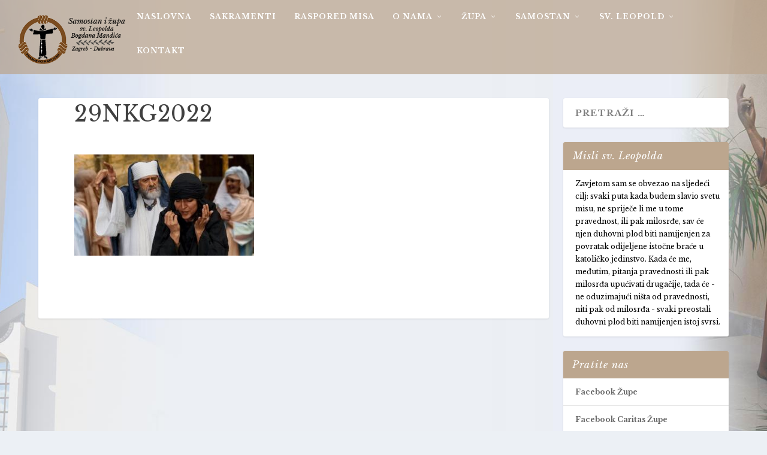

--- FILE ---
content_type: text/html; charset=UTF-8
request_url: https://www.kapucinileopoldzagreb.com/29-nedjelja-kroz-godinu-c-2/29nkg2022/
body_size: 13384
content:
<!DOCTYPE html>
<!--[if IE 6]>
<html id="ie6" dir="ltr" lang="hr" prefix="og: https://ogp.me/ns#">
<![endif]-->
<!--[if IE 7]>
<html id="ie7" dir="ltr" lang="hr" prefix="og: https://ogp.me/ns#">
<![endif]-->
<!--[if IE 8]>
<html id="ie8" dir="ltr" lang="hr" prefix="og: https://ogp.me/ns#">
<![endif]-->
<!--[if !(IE 6) | !(IE 7) | !(IE 8)  ]><!-->
<html dir="ltr" lang="hr" prefix="og: https://ogp.me/ns#">
<!--<![endif]-->
<head>
	<meta charset="UTF-8" />
			
	<meta http-equiv="X-UA-Compatible" content="IE=edge">
	<link rel="pingback" href="https://www.kapucinileopoldzagreb.com/xmlrpc.php" />

		<!--[if lt IE 9]>
	<script src="https://www.kapucinileopoldzagreb.com/wp-content/themes/Extra/scripts/ext/html5.js" type="text/javascript"></script>
	<![endif]-->

	<script type="text/javascript">
		document.documentElement.className = 'js';
	</script>

	<title>29NKG2022 | Samostan i župa sv. Leopolda Bogdana Mandića</title>

		<!-- All in One SEO 4.9.3 - aioseo.com -->
	<meta name="robots" content="max-snippet:-1, max-image-preview:large, max-video-preview:-1" />
	<meta name="author" content="webmaster"/>
	<link rel="canonical" href="https://www.kapucinileopoldzagreb.com/29-nedjelja-kroz-godinu-c-2/29nkg2022/" />
	<meta name="generator" content="All in One SEO (AIOSEO) 4.9.3" />
		<meta property="og:locale" content="hr_HR" />
		<meta property="og:site_name" content="Samostan i župa sv. Leopolda Bogdana Mandića" />
		<meta property="og:type" content="article" />
		<meta property="og:title" content="29NKG2022 | Samostan i župa sv. Leopolda Bogdana Mandića" />
		<meta property="og:url" content="https://www.kapucinileopoldzagreb.com/29-nedjelja-kroz-godinu-c-2/29nkg2022/" />
		<meta property="fb:admins" content="347022345443066" />
		<meta property="og:image" content="https://www.kapucinileopoldzagreb.com/wp-content/uploads/2018/10/SEO.jpg" />
		<meta property="og:image:secure_url" content="https://www.kapucinileopoldzagreb.com/wp-content/uploads/2018/10/SEO.jpg" />
		<meta property="og:image:width" content="1200" />
		<meta property="og:image:height" content="630" />
		<meta property="article:published_time" content="2022-10-15T15:16:21+00:00" />
		<meta property="article:modified_time" content="2022-10-15T15:16:45+00:00" />
		<meta property="article:publisher" content="https://www.facebook.com/LeopoldMandicDubrava" />
		<meta name="twitter:card" content="summary" />
		<meta name="twitter:title" content="29NKG2022 | Samostan i župa sv. Leopolda Bogdana Mandića" />
		<meta name="twitter:image" content="https://www.kapucinileopoldzagreb.com/wp-content/uploads/2018/10/SEO.jpg" />
		<script type="application/ld+json" class="aioseo-schema">
			{"@context":"https:\/\/schema.org","@graph":[{"@type":"BreadcrumbList","@id":"https:\/\/www.kapucinileopoldzagreb.com\/29-nedjelja-kroz-godinu-c-2\/29nkg2022\/#breadcrumblist","itemListElement":[{"@type":"ListItem","@id":"https:\/\/www.kapucinileopoldzagreb.com#listItem","position":1,"name":"Home","item":"https:\/\/www.kapucinileopoldzagreb.com","nextItem":{"@type":"ListItem","@id":"https:\/\/www.kapucinileopoldzagreb.com\/29-nedjelja-kroz-godinu-c-2\/29nkg2022\/#listItem","name":"29NKG2022"}},{"@type":"ListItem","@id":"https:\/\/www.kapucinileopoldzagreb.com\/29-nedjelja-kroz-godinu-c-2\/29nkg2022\/#listItem","position":2,"name":"29NKG2022","previousItem":{"@type":"ListItem","@id":"https:\/\/www.kapucinileopoldzagreb.com#listItem","name":"Home"}}]},{"@type":"ItemPage","@id":"https:\/\/www.kapucinileopoldzagreb.com\/29-nedjelja-kroz-godinu-c-2\/29nkg2022\/#itempage","url":"https:\/\/www.kapucinileopoldzagreb.com\/29-nedjelja-kroz-godinu-c-2\/29nkg2022\/","name":"29NKG2022 | Samostan i \u017eupa sv. Leopolda Bogdana Mandi\u0107a","inLanguage":"hr","isPartOf":{"@id":"https:\/\/www.kapucinileopoldzagreb.com\/#website"},"breadcrumb":{"@id":"https:\/\/www.kapucinileopoldzagreb.com\/29-nedjelja-kroz-godinu-c-2\/29nkg2022\/#breadcrumblist"},"author":{"@id":"https:\/\/www.kapucinileopoldzagreb.com\/author\/webmaster\/#author"},"creator":{"@id":"https:\/\/www.kapucinileopoldzagreb.com\/author\/webmaster\/#author"},"datePublished":"2022-10-15T17:16:21+02:00","dateModified":"2022-10-15T17:16:45+02:00"},{"@type":"Organization","@id":"https:\/\/www.kapucinileopoldzagreb.com\/#organization","name":"\u017dupa sv. Leopolda Mandi\u0107a Zagreb-Dubrava","description":"Kapucini Leopold Zagreb Dubrava","url":"https:\/\/www.kapucinileopoldzagreb.com\/","telephone":"+38512958200","logo":{"@type":"ImageObject","url":"https:\/\/www.kapucinileopoldzagreb.com\/wp-content\/uploads\/2021\/01\/logo-crkva-kapucini2.png","@id":"https:\/\/www.kapucinileopoldzagreb.com\/29-nedjelja-kroz-godinu-c-2\/29nkg2022\/#organizationLogo","width":258,"height":117},"image":{"@id":"https:\/\/www.kapucinileopoldzagreb.com\/29-nedjelja-kroz-godinu-c-2\/29nkg2022\/#organizationLogo"}},{"@type":"Person","@id":"https:\/\/www.kapucinileopoldzagreb.com\/author\/webmaster\/#author","url":"https:\/\/www.kapucinileopoldzagreb.com\/author\/webmaster\/","name":"webmaster","image":{"@type":"ImageObject","@id":"https:\/\/www.kapucinileopoldzagreb.com\/29-nedjelja-kroz-godinu-c-2\/29nkg2022\/#authorImage","url":"https:\/\/secure.gravatar.com\/avatar\/65c72d95fc8a7501d70a84b354398b9c80e8e65260b5e22265ae5a6f72ea033d?s=96&d=mm&r=g","width":96,"height":96,"caption":"webmaster"}},{"@type":"WebSite","@id":"https:\/\/www.kapucinileopoldzagreb.com\/#website","url":"https:\/\/www.kapucinileopoldzagreb.com\/","name":"Samostan i \u017eupa sv. Leopolda Bogdana Mandi\u0107a","alternateName":"Crkva sv. Leopolda u Gornjoj Dubravi u Zagrebu","description":"Kapucini Leopold Zagreb Dubrava","inLanguage":"hr","publisher":{"@id":"https:\/\/www.kapucinileopoldzagreb.com\/#organization"}}]}
		</script>
		<!-- All in One SEO -->

<script id="cookieyes" type="text/javascript" src="https://cdn-cookieyes.com/client_data/50784201a82109195ab87ef5/script.js"></script><script type="text/javascript">
			let jqueryParams=[],jQuery=function(r){return jqueryParams=[...jqueryParams,r],jQuery},$=function(r){return jqueryParams=[...jqueryParams,r],$};window.jQuery=jQuery,window.$=jQuery;let customHeadScripts=!1;jQuery.fn=jQuery.prototype={},$.fn=jQuery.prototype={},jQuery.noConflict=function(r){if(window.jQuery)return jQuery=window.jQuery,$=window.jQuery,customHeadScripts=!0,jQuery.noConflict},jQuery.ready=function(r){jqueryParams=[...jqueryParams,r]},$.ready=function(r){jqueryParams=[...jqueryParams,r]},jQuery.load=function(r){jqueryParams=[...jqueryParams,r]},$.load=function(r){jqueryParams=[...jqueryParams,r]},jQuery.fn.ready=function(r){jqueryParams=[...jqueryParams,r]},$.fn.ready=function(r){jqueryParams=[...jqueryParams,r]};</script><link rel='dns-prefetch' href='//fonts.googleapis.com' />
<link rel="alternate" type="application/rss+xml" title="Samostan i župa sv. Leopolda Bogdana Mandića &raquo; Kanal" href="https://www.kapucinileopoldzagreb.com/feed/" />
<link rel="alternate" type="application/rss+xml" title="Samostan i župa sv. Leopolda Bogdana Mandića &raquo; Kanal komentara" href="https://www.kapucinileopoldzagreb.com/comments/feed/" />
<link rel="alternate" title="oEmbed (JSON)" type="application/json+oembed" href="https://www.kapucinileopoldzagreb.com/wp-json/oembed/1.0/embed?url=https%3A%2F%2Fwww.kapucinileopoldzagreb.com%2F29-nedjelja-kroz-godinu-c-2%2F29nkg2022%2F" />
<link rel="alternate" title="oEmbed (XML)" type="text/xml+oembed" href="https://www.kapucinileopoldzagreb.com/wp-json/oembed/1.0/embed?url=https%3A%2F%2Fwww.kapucinileopoldzagreb.com%2F29-nedjelja-kroz-godinu-c-2%2F29nkg2022%2F&#038;format=xml" />
<meta content="Extra Demo v.1.2.0" name="generator"/><style id='wp-block-library-inline-css' type='text/css'>
:root{--wp-block-synced-color:#7a00df;--wp-block-synced-color--rgb:122,0,223;--wp-bound-block-color:var(--wp-block-synced-color);--wp-editor-canvas-background:#ddd;--wp-admin-theme-color:#007cba;--wp-admin-theme-color--rgb:0,124,186;--wp-admin-theme-color-darker-10:#006ba1;--wp-admin-theme-color-darker-10--rgb:0,107,160.5;--wp-admin-theme-color-darker-20:#005a87;--wp-admin-theme-color-darker-20--rgb:0,90,135;--wp-admin-border-width-focus:2px}@media (min-resolution:192dpi){:root{--wp-admin-border-width-focus:1.5px}}.wp-element-button{cursor:pointer}:root .has-very-light-gray-background-color{background-color:#eee}:root .has-very-dark-gray-background-color{background-color:#313131}:root .has-very-light-gray-color{color:#eee}:root .has-very-dark-gray-color{color:#313131}:root .has-vivid-green-cyan-to-vivid-cyan-blue-gradient-background{background:linear-gradient(135deg,#00d084,#0693e3)}:root .has-purple-crush-gradient-background{background:linear-gradient(135deg,#34e2e4,#4721fb 50%,#ab1dfe)}:root .has-hazy-dawn-gradient-background{background:linear-gradient(135deg,#faaca8,#dad0ec)}:root .has-subdued-olive-gradient-background{background:linear-gradient(135deg,#fafae1,#67a671)}:root .has-atomic-cream-gradient-background{background:linear-gradient(135deg,#fdd79a,#004a59)}:root .has-nightshade-gradient-background{background:linear-gradient(135deg,#330968,#31cdcf)}:root .has-midnight-gradient-background{background:linear-gradient(135deg,#020381,#2874fc)}:root{--wp--preset--font-size--normal:16px;--wp--preset--font-size--huge:42px}.has-regular-font-size{font-size:1em}.has-larger-font-size{font-size:2.625em}.has-normal-font-size{font-size:var(--wp--preset--font-size--normal)}.has-huge-font-size{font-size:var(--wp--preset--font-size--huge)}.has-text-align-center{text-align:center}.has-text-align-left{text-align:left}.has-text-align-right{text-align:right}.has-fit-text{white-space:nowrap!important}#end-resizable-editor-section{display:none}.aligncenter{clear:both}.items-justified-left{justify-content:flex-start}.items-justified-center{justify-content:center}.items-justified-right{justify-content:flex-end}.items-justified-space-between{justify-content:space-between}.screen-reader-text{border:0;clip-path:inset(50%);height:1px;margin:-1px;overflow:hidden;padding:0;position:absolute;width:1px;word-wrap:normal!important}.screen-reader-text:focus{background-color:#ddd;clip-path:none;color:#444;display:block;font-size:1em;height:auto;left:5px;line-height:normal;padding:15px 23px 14px;text-decoration:none;top:5px;width:auto;z-index:100000}html :where(.has-border-color){border-style:solid}html :where([style*=border-top-color]){border-top-style:solid}html :where([style*=border-right-color]){border-right-style:solid}html :where([style*=border-bottom-color]){border-bottom-style:solid}html :where([style*=border-left-color]){border-left-style:solid}html :where([style*=border-width]){border-style:solid}html :where([style*=border-top-width]){border-top-style:solid}html :where([style*=border-right-width]){border-right-style:solid}html :where([style*=border-bottom-width]){border-bottom-style:solid}html :where([style*=border-left-width]){border-left-style:solid}html :where(img[class*=wp-image-]){height:auto;max-width:100%}:where(figure){margin:0 0 1em}html :where(.is-position-sticky){--wp-admin--admin-bar--position-offset:var(--wp-admin--admin-bar--height,0px)}@media screen and (max-width:600px){html :where(.is-position-sticky){--wp-admin--admin-bar--position-offset:0px}}

/*# sourceURL=wp-block-library-inline-css */
</style><style id='wp-block-search-inline-css' type='text/css'>
.wp-block-search__button{margin-left:10px;word-break:normal}.wp-block-search__button.has-icon{line-height:0}.wp-block-search__button svg{height:1.25em;min-height:24px;min-width:24px;width:1.25em;fill:currentColor;vertical-align:text-bottom}:where(.wp-block-search__button){border:1px solid #ccc;padding:6px 10px}.wp-block-search__inside-wrapper{display:flex;flex:auto;flex-wrap:nowrap;max-width:100%}.wp-block-search__label{width:100%}.wp-block-search.wp-block-search__button-only .wp-block-search__button{box-sizing:border-box;display:flex;flex-shrink:0;justify-content:center;margin-left:0;max-width:100%}.wp-block-search.wp-block-search__button-only .wp-block-search__inside-wrapper{min-width:0!important;transition-property:width}.wp-block-search.wp-block-search__button-only .wp-block-search__input{flex-basis:100%;transition-duration:.3s}.wp-block-search.wp-block-search__button-only.wp-block-search__searchfield-hidden,.wp-block-search.wp-block-search__button-only.wp-block-search__searchfield-hidden .wp-block-search__inside-wrapper{overflow:hidden}.wp-block-search.wp-block-search__button-only.wp-block-search__searchfield-hidden .wp-block-search__input{border-left-width:0!important;border-right-width:0!important;flex-basis:0;flex-grow:0;margin:0;min-width:0!important;padding-left:0!important;padding-right:0!important;width:0!important}:where(.wp-block-search__input){appearance:none;border:1px solid #949494;flex-grow:1;font-family:inherit;font-size:inherit;font-style:inherit;font-weight:inherit;letter-spacing:inherit;line-height:inherit;margin-left:0;margin-right:0;min-width:3rem;padding:8px;text-decoration:unset!important;text-transform:inherit}:where(.wp-block-search__button-inside .wp-block-search__inside-wrapper){background-color:#fff;border:1px solid #949494;box-sizing:border-box;padding:4px}:where(.wp-block-search__button-inside .wp-block-search__inside-wrapper) .wp-block-search__input{border:none;border-radius:0;padding:0 4px}:where(.wp-block-search__button-inside .wp-block-search__inside-wrapper) .wp-block-search__input:focus{outline:none}:where(.wp-block-search__button-inside .wp-block-search__inside-wrapper) :where(.wp-block-search__button){padding:4px 8px}.wp-block-search.aligncenter .wp-block-search__inside-wrapper{margin:auto}.wp-block[data-align=right] .wp-block-search.wp-block-search__button-only .wp-block-search__inside-wrapper{float:right}
/*# sourceURL=https://www.kapucinileopoldzagreb.com/wp-includes/blocks/search/style.min.css */
</style>
<style id='wp-block-search-theme-inline-css' type='text/css'>
.wp-block-search .wp-block-search__label{font-weight:700}.wp-block-search__button{border:1px solid #ccc;padding:.375em .625em}
/*# sourceURL=https://www.kapucinileopoldzagreb.com/wp-includes/blocks/search/theme.min.css */
</style>
<style id='wp-block-group-inline-css' type='text/css'>
.wp-block-group{box-sizing:border-box}:where(.wp-block-group.wp-block-group-is-layout-constrained){position:relative}
/*# sourceURL=https://www.kapucinileopoldzagreb.com/wp-includes/blocks/group/style.min.css */
</style>
<style id='wp-block-group-theme-inline-css' type='text/css'>
:where(.wp-block-group.has-background){padding:1.25em 2.375em}
/*# sourceURL=https://www.kapucinileopoldzagreb.com/wp-includes/blocks/group/theme.min.css */
</style>
<style id='global-styles-inline-css' type='text/css'>
:root{--wp--preset--aspect-ratio--square: 1;--wp--preset--aspect-ratio--4-3: 4/3;--wp--preset--aspect-ratio--3-4: 3/4;--wp--preset--aspect-ratio--3-2: 3/2;--wp--preset--aspect-ratio--2-3: 2/3;--wp--preset--aspect-ratio--16-9: 16/9;--wp--preset--aspect-ratio--9-16: 9/16;--wp--preset--color--black: #000000;--wp--preset--color--cyan-bluish-gray: #abb8c3;--wp--preset--color--white: #ffffff;--wp--preset--color--pale-pink: #f78da7;--wp--preset--color--vivid-red: #cf2e2e;--wp--preset--color--luminous-vivid-orange: #ff6900;--wp--preset--color--luminous-vivid-amber: #fcb900;--wp--preset--color--light-green-cyan: #7bdcb5;--wp--preset--color--vivid-green-cyan: #00d084;--wp--preset--color--pale-cyan-blue: #8ed1fc;--wp--preset--color--vivid-cyan-blue: #0693e3;--wp--preset--color--vivid-purple: #9b51e0;--wp--preset--gradient--vivid-cyan-blue-to-vivid-purple: linear-gradient(135deg,rgb(6,147,227) 0%,rgb(155,81,224) 100%);--wp--preset--gradient--light-green-cyan-to-vivid-green-cyan: linear-gradient(135deg,rgb(122,220,180) 0%,rgb(0,208,130) 100%);--wp--preset--gradient--luminous-vivid-amber-to-luminous-vivid-orange: linear-gradient(135deg,rgb(252,185,0) 0%,rgb(255,105,0) 100%);--wp--preset--gradient--luminous-vivid-orange-to-vivid-red: linear-gradient(135deg,rgb(255,105,0) 0%,rgb(207,46,46) 100%);--wp--preset--gradient--very-light-gray-to-cyan-bluish-gray: linear-gradient(135deg,rgb(238,238,238) 0%,rgb(169,184,195) 100%);--wp--preset--gradient--cool-to-warm-spectrum: linear-gradient(135deg,rgb(74,234,220) 0%,rgb(151,120,209) 20%,rgb(207,42,186) 40%,rgb(238,44,130) 60%,rgb(251,105,98) 80%,rgb(254,248,76) 100%);--wp--preset--gradient--blush-light-purple: linear-gradient(135deg,rgb(255,206,236) 0%,rgb(152,150,240) 100%);--wp--preset--gradient--blush-bordeaux: linear-gradient(135deg,rgb(254,205,165) 0%,rgb(254,45,45) 50%,rgb(107,0,62) 100%);--wp--preset--gradient--luminous-dusk: linear-gradient(135deg,rgb(255,203,112) 0%,rgb(199,81,192) 50%,rgb(65,88,208) 100%);--wp--preset--gradient--pale-ocean: linear-gradient(135deg,rgb(255,245,203) 0%,rgb(182,227,212) 50%,rgb(51,167,181) 100%);--wp--preset--gradient--electric-grass: linear-gradient(135deg,rgb(202,248,128) 0%,rgb(113,206,126) 100%);--wp--preset--gradient--midnight: linear-gradient(135deg,rgb(2,3,129) 0%,rgb(40,116,252) 100%);--wp--preset--font-size--small: 13px;--wp--preset--font-size--medium: 20px;--wp--preset--font-size--large: 36px;--wp--preset--font-size--x-large: 42px;--wp--preset--spacing--20: 0.44rem;--wp--preset--spacing--30: 0.67rem;--wp--preset--spacing--40: 1rem;--wp--preset--spacing--50: 1.5rem;--wp--preset--spacing--60: 2.25rem;--wp--preset--spacing--70: 3.38rem;--wp--preset--spacing--80: 5.06rem;--wp--preset--shadow--natural: 6px 6px 9px rgba(0, 0, 0, 0.2);--wp--preset--shadow--deep: 12px 12px 50px rgba(0, 0, 0, 0.4);--wp--preset--shadow--sharp: 6px 6px 0px rgba(0, 0, 0, 0.2);--wp--preset--shadow--outlined: 6px 6px 0px -3px rgb(255, 255, 255), 6px 6px rgb(0, 0, 0);--wp--preset--shadow--crisp: 6px 6px 0px rgb(0, 0, 0);}:root { --wp--style--global--content-size: 856px;--wp--style--global--wide-size: 1280px; }:where(body) { margin: 0; }.wp-site-blocks > .alignleft { float: left; margin-right: 2em; }.wp-site-blocks > .alignright { float: right; margin-left: 2em; }.wp-site-blocks > .aligncenter { justify-content: center; margin-left: auto; margin-right: auto; }:where(.is-layout-flex){gap: 0.5em;}:where(.is-layout-grid){gap: 0.5em;}.is-layout-flow > .alignleft{float: left;margin-inline-start: 0;margin-inline-end: 2em;}.is-layout-flow > .alignright{float: right;margin-inline-start: 2em;margin-inline-end: 0;}.is-layout-flow > .aligncenter{margin-left: auto !important;margin-right: auto !important;}.is-layout-constrained > .alignleft{float: left;margin-inline-start: 0;margin-inline-end: 2em;}.is-layout-constrained > .alignright{float: right;margin-inline-start: 2em;margin-inline-end: 0;}.is-layout-constrained > .aligncenter{margin-left: auto !important;margin-right: auto !important;}.is-layout-constrained > :where(:not(.alignleft):not(.alignright):not(.alignfull)){max-width: var(--wp--style--global--content-size);margin-left: auto !important;margin-right: auto !important;}.is-layout-constrained > .alignwide{max-width: var(--wp--style--global--wide-size);}body .is-layout-flex{display: flex;}.is-layout-flex{flex-wrap: wrap;align-items: center;}.is-layout-flex > :is(*, div){margin: 0;}body .is-layout-grid{display: grid;}.is-layout-grid > :is(*, div){margin: 0;}body{padding-top: 0px;padding-right: 0px;padding-bottom: 0px;padding-left: 0px;}:root :where(.wp-element-button, .wp-block-button__link){background-color: #32373c;border-width: 0;color: #fff;font-family: inherit;font-size: inherit;font-style: inherit;font-weight: inherit;letter-spacing: inherit;line-height: inherit;padding-top: calc(0.667em + 2px);padding-right: calc(1.333em + 2px);padding-bottom: calc(0.667em + 2px);padding-left: calc(1.333em + 2px);text-decoration: none;text-transform: inherit;}.has-black-color{color: var(--wp--preset--color--black) !important;}.has-cyan-bluish-gray-color{color: var(--wp--preset--color--cyan-bluish-gray) !important;}.has-white-color{color: var(--wp--preset--color--white) !important;}.has-pale-pink-color{color: var(--wp--preset--color--pale-pink) !important;}.has-vivid-red-color{color: var(--wp--preset--color--vivid-red) !important;}.has-luminous-vivid-orange-color{color: var(--wp--preset--color--luminous-vivid-orange) !important;}.has-luminous-vivid-amber-color{color: var(--wp--preset--color--luminous-vivid-amber) !important;}.has-light-green-cyan-color{color: var(--wp--preset--color--light-green-cyan) !important;}.has-vivid-green-cyan-color{color: var(--wp--preset--color--vivid-green-cyan) !important;}.has-pale-cyan-blue-color{color: var(--wp--preset--color--pale-cyan-blue) !important;}.has-vivid-cyan-blue-color{color: var(--wp--preset--color--vivid-cyan-blue) !important;}.has-vivid-purple-color{color: var(--wp--preset--color--vivid-purple) !important;}.has-black-background-color{background-color: var(--wp--preset--color--black) !important;}.has-cyan-bluish-gray-background-color{background-color: var(--wp--preset--color--cyan-bluish-gray) !important;}.has-white-background-color{background-color: var(--wp--preset--color--white) !important;}.has-pale-pink-background-color{background-color: var(--wp--preset--color--pale-pink) !important;}.has-vivid-red-background-color{background-color: var(--wp--preset--color--vivid-red) !important;}.has-luminous-vivid-orange-background-color{background-color: var(--wp--preset--color--luminous-vivid-orange) !important;}.has-luminous-vivid-amber-background-color{background-color: var(--wp--preset--color--luminous-vivid-amber) !important;}.has-light-green-cyan-background-color{background-color: var(--wp--preset--color--light-green-cyan) !important;}.has-vivid-green-cyan-background-color{background-color: var(--wp--preset--color--vivid-green-cyan) !important;}.has-pale-cyan-blue-background-color{background-color: var(--wp--preset--color--pale-cyan-blue) !important;}.has-vivid-cyan-blue-background-color{background-color: var(--wp--preset--color--vivid-cyan-blue) !important;}.has-vivid-purple-background-color{background-color: var(--wp--preset--color--vivid-purple) !important;}.has-black-border-color{border-color: var(--wp--preset--color--black) !important;}.has-cyan-bluish-gray-border-color{border-color: var(--wp--preset--color--cyan-bluish-gray) !important;}.has-white-border-color{border-color: var(--wp--preset--color--white) !important;}.has-pale-pink-border-color{border-color: var(--wp--preset--color--pale-pink) !important;}.has-vivid-red-border-color{border-color: var(--wp--preset--color--vivid-red) !important;}.has-luminous-vivid-orange-border-color{border-color: var(--wp--preset--color--luminous-vivid-orange) !important;}.has-luminous-vivid-amber-border-color{border-color: var(--wp--preset--color--luminous-vivid-amber) !important;}.has-light-green-cyan-border-color{border-color: var(--wp--preset--color--light-green-cyan) !important;}.has-vivid-green-cyan-border-color{border-color: var(--wp--preset--color--vivid-green-cyan) !important;}.has-pale-cyan-blue-border-color{border-color: var(--wp--preset--color--pale-cyan-blue) !important;}.has-vivid-cyan-blue-border-color{border-color: var(--wp--preset--color--vivid-cyan-blue) !important;}.has-vivid-purple-border-color{border-color: var(--wp--preset--color--vivid-purple) !important;}.has-vivid-cyan-blue-to-vivid-purple-gradient-background{background: var(--wp--preset--gradient--vivid-cyan-blue-to-vivid-purple) !important;}.has-light-green-cyan-to-vivid-green-cyan-gradient-background{background: var(--wp--preset--gradient--light-green-cyan-to-vivid-green-cyan) !important;}.has-luminous-vivid-amber-to-luminous-vivid-orange-gradient-background{background: var(--wp--preset--gradient--luminous-vivid-amber-to-luminous-vivid-orange) !important;}.has-luminous-vivid-orange-to-vivid-red-gradient-background{background: var(--wp--preset--gradient--luminous-vivid-orange-to-vivid-red) !important;}.has-very-light-gray-to-cyan-bluish-gray-gradient-background{background: var(--wp--preset--gradient--very-light-gray-to-cyan-bluish-gray) !important;}.has-cool-to-warm-spectrum-gradient-background{background: var(--wp--preset--gradient--cool-to-warm-spectrum) !important;}.has-blush-light-purple-gradient-background{background: var(--wp--preset--gradient--blush-light-purple) !important;}.has-blush-bordeaux-gradient-background{background: var(--wp--preset--gradient--blush-bordeaux) !important;}.has-luminous-dusk-gradient-background{background: var(--wp--preset--gradient--luminous-dusk) !important;}.has-pale-ocean-gradient-background{background: var(--wp--preset--gradient--pale-ocean) !important;}.has-electric-grass-gradient-background{background: var(--wp--preset--gradient--electric-grass) !important;}.has-midnight-gradient-background{background: var(--wp--preset--gradient--midnight) !important;}.has-small-font-size{font-size: var(--wp--preset--font-size--small) !important;}.has-medium-font-size{font-size: var(--wp--preset--font-size--medium) !important;}.has-large-font-size{font-size: var(--wp--preset--font-size--large) !important;}.has-x-large-font-size{font-size: var(--wp--preset--font-size--x-large) !important;}
/*# sourceURL=global-styles-inline-css */
</style>

<link rel='stylesheet' id='extra-style-parent-css' href='https://www.kapucinileopoldzagreb.com/wp-content/themes/Extra/style.min.css?ver=4.27.4' type='text/css' media='all' />
<link rel='stylesheet' id='extra-dynamic-css' href='https://www.kapucinileopoldzagreb.com/wp-content/et-cache/6392/et-extra-dynamic-6392.css?ver=1753227615' type='text/css' media='all' />
<link rel='stylesheet' id='et-builder-googlefonts-cached-css' href='https://fonts.googleapis.com/css?family=Libre+Baskerville:regular,italic,700&#038;subset=latin,latin-ext&#038;display=swap' type='text/css' media='all' />
<link rel='stylesheet' id='__EPYT__style-css' href='https://www.kapucinileopoldzagreb.com/wp-content/plugins/youtube-embed-plus/styles/ytprefs.min.css?ver=14.2.4' type='text/css' media='all' />
<style id='__EPYT__style-inline-css' type='text/css'>

                .epyt-gallery-thumb {
                        width: 33.333%;
                }
                
/*# sourceURL=__EPYT__style-inline-css */
</style>
<link rel='stylesheet' id='child-style-css' href='https://www.kapucinileopoldzagreb.com/wp-content/themes/extra-demo/style.css?ver=4.27.4' type='text/css' media='all' />
<link rel='stylesheet' id='extra-style-css' href='https://www.kapucinileopoldzagreb.com/wp-content/themes/extra-demo/style.css?ver=4.27.4' type='text/css' media='all' />
<script type="text/javascript" src="https://www.kapucinileopoldzagreb.com/wp-includes/js/jquery/jquery.min.js?ver=3.7.1" id="jquery-core-js"></script>
<script type="text/javascript" src="https://www.kapucinileopoldzagreb.com/wp-includes/js/jquery/jquery-migrate.min.js?ver=3.4.1" id="jquery-migrate-js"></script>
<script type="text/javascript" id="jquery-js-after">
/* <![CDATA[ */
jqueryParams.length&&$.each(jqueryParams,function(e,r){if("function"==typeof r){var n=String(r);n.replace("$","jQuery");var a=new Function("return "+n)();$(document).ready(a)}});
//# sourceURL=jquery-js-after
/* ]]> */
</script>
<script type="text/javascript" id="__ytprefs__-js-extra">
/* <![CDATA[ */
var _EPYT_ = {"ajaxurl":"https://www.kapucinileopoldzagreb.com/wp-admin/admin-ajax.php","security":"e13535890e","gallery_scrolloffset":"20","eppathtoscripts":"https://www.kapucinileopoldzagreb.com/wp-content/plugins/youtube-embed-plus/scripts/","eppath":"https://www.kapucinileopoldzagreb.com/wp-content/plugins/youtube-embed-plus/","epresponsiveselector":"[\"iframe.__youtube_prefs__\"]","epdovol":"1","version":"14.2.4","evselector":"iframe.__youtube_prefs__[src], iframe[src*=\"youtube.com/embed/\"], iframe[src*=\"youtube-nocookie.com/embed/\"]","ajax_compat":"","maxres_facade":"eager","ytapi_load":"never","pause_others":"","stopMobileBuffer":"1","facade_mode":"1","not_live_on_channel":""};
//# sourceURL=__ytprefs__-js-extra
/* ]]> */
</script>
<script type="text/javascript" src="https://www.kapucinileopoldzagreb.com/wp-content/plugins/youtube-embed-plus/scripts/ytprefs.min.js?ver=14.2.4" id="__ytprefs__-js"></script>
<script type="text/javascript" src="https://www.kapucinileopoldzagreb.com/wp-content/plugins/youtube-embed-plus/scripts/jquery.cookie.min.js?ver=14.2.4" id="__jquery_cookie__-js"></script>
<link rel="https://api.w.org/" href="https://www.kapucinileopoldzagreb.com/wp-json/" /><link rel="alternate" title="JSON" type="application/json" href="https://www.kapucinileopoldzagreb.com/wp-json/wp/v2/media/6392" /><link rel="EditURI" type="application/rsd+xml" title="RSD" href="https://www.kapucinileopoldzagreb.com/xmlrpc.php?rsd" />
<meta name="generator" content="WordPress 6.9" />
<link rel='shortlink' href='https://www.kapucinileopoldzagreb.com/?p=6392' />
<meta name="viewport" content="width=device-width, initial-scale=1.0, maximum-scale=1.0, user-scalable=1" /><style type="text/css" id="extra-custom-background-css">
body.custom-background { background-image: url('https://www.kapucinileopoldzagreb.com/wp-content/uploads/2018/05/pozadina-sv-leopold-dubrava-2.jpg'); background-repeat: no-repeat; background-size: cover; background-position: top center; background-attachment: fixed; }
</style>
<link rel="icon" href="https://www.kapucinileopoldzagreb.com/wp-content/uploads/2019/01/cropped-Leopold-icon-512-2-32x32.jpg" sizes="32x32" />
<link rel="icon" href="https://www.kapucinileopoldzagreb.com/wp-content/uploads/2019/01/cropped-Leopold-icon-512-2-192x192.jpg" sizes="192x192" />
<link rel="apple-touch-icon" href="https://www.kapucinileopoldzagreb.com/wp-content/uploads/2019/01/cropped-Leopold-icon-512-2-180x180.jpg" />
<meta name="msapplication-TileImage" content="https://www.kapucinileopoldzagreb.com/wp-content/uploads/2019/01/cropped-Leopold-icon-512-2-270x270.jpg" />
<link rel="stylesheet" id="et-extra-customizer-global-cached-inline-styles" href="https://www.kapucinileopoldzagreb.com/wp-content/et-cache/global/et-extra-customizer-global.min.css?ver=1752928049" /><style id="et-critical-inline-css"></style>
<link rel='stylesheet' id='mediaelement-css' href='https://www.kapucinileopoldzagreb.com/wp-includes/js/mediaelement/mediaelementplayer-legacy.min.css?ver=4.2.17' type='text/css' media='all' />
<link rel='stylesheet' id='wp-mediaelement-css' href='https://www.kapucinileopoldzagreb.com/wp-includes/js/mediaelement/wp-mediaelement.min.css?ver=6.9' type='text/css' media='all' />
</head>
<body class="attachment wp-singular attachment-template-default single single-attachment postid-6392 attachmentid-6392 attachment-jpeg custom-background wp-theme-Extra wp-child-theme-extra-demo et_extra et_fullwidth_nav et_non_fixed_nav et_smooth_scroll et_pb_gutters3 et_primary_nav_dropdown_animation_Default et_secondary_nav_dropdown_animation_Default with_sidebar with_sidebar_right et_includes_sidebar et-db">
	<div id="page-container" class="page-container">
				<!-- Header -->
		<header class="header left-right">
			
			<!-- Main Header -->
			<div id="main-header-wrapper">
				<div id="main-header" data-fixed-height="80">
					<div class="container">
					<!-- ET Ad -->
						
						
						<!-- Logo -->
						<a class="logo" href="https://www.kapucinileopoldzagreb.com/" data-fixed-height="51">
							<img src="https://www.kapucinileopoldzagreb.com/wp-content/uploads/2018/10/logo-crkva-kapucini2.png" width="258" height="117" alt="Samostan i župa sv. Leopolda Bogdana Mandića" id="logo" />
						</a>

						
						<!-- ET Navigation -->
						<div id="et-navigation">
							<ul id="et-menu" class="nav"><li id="menu-item-3334" class="menu-item menu-item-type-custom menu-item-object-custom menu-item-home menu-item-3334"><a href="https://www.kapucinileopoldzagreb.com/">Naslovna</a></li>
<li id="menu-item-5883" class="menu-item menu-item-type-post_type menu-item-object-page menu-item-5883"><a href="https://www.kapucinileopoldzagreb.com/sakramenti/">Sakramenti</a></li>
<li id="menu-item-3488" class="menu-item menu-item-type-post_type menu-item-object-page menu-item-3488"><a href="https://www.kapucinileopoldzagreb.com/raspored-misa/">Raspored misa</a></li>
<li id="menu-item-3485" class="menu-item menu-item-type-post_type menu-item-object-page menu-item-has-children menu-item-3485"><a href="https://www.kapucinileopoldzagreb.com/o-nama/">O nama</a>
<ul class="sub-menu">
	<li id="menu-item-3632" class="menu-item menu-item-type-custom menu-item-object-custom menu-item-3632"><a href="https://www.kapucinileopoldzagreb.com/o-nama/#kapucinipovijest">Povijest kapucina</a></li>
	<li id="menu-item-3633" class="menu-item menu-item-type-custom menu-item-object-custom menu-item-3633"><a href="https://www.kapucinileopoldzagreb.com/o-nama/#kapuciniuhrvatskoj">Kapucini u Hrvatskoj</a></li>
	<li id="menu-item-3586" class="menu-item menu-item-type-post_type menu-item-object-page menu-item-has-children menu-item-3586"><a href="https://www.kapucinileopoldzagreb.com/galerija/">Galerija</a>
	<ul class="sub-menu">
		<li id="menu-item-4878" class="menu-item menu-item-type-post_type menu-item-object-page menu-item-4878"><a href="https://www.kapucinileopoldzagreb.com/svetkovina-sv-leopolda-2020/">Svetkovina sv. Leopolda 2020.</a></li>
	</ul>
</li>
</ul>
</li>
<li id="menu-item-3484" class="menu-item menu-item-type-post_type menu-item-object-page menu-item-has-children menu-item-3484"><a href="https://www.kapucinileopoldzagreb.com/zupa/">Župa</a>
<ul class="sub-menu">
	<li id="menu-item-3616" class="menu-item menu-item-type-post_type menu-item-object-page menu-item-3616"><a href="https://www.kapucinileopoldzagreb.com/zupna-kateheza/">Župna kateheza</a></li>
	<li id="menu-item-3634" class="menu-item menu-item-type-custom menu-item-object-custom menu-item-3634"><a href="https://www.kapucinileopoldzagreb.com/zupa/">Povijest župe</a></li>
	<li id="menu-item-3635" class="menu-item menu-item-type-custom menu-item-object-custom menu-item-3635"><a href="https://www.kapucinileopoldzagreb.com/kontakt/#uprava">Uprava župe</a></li>
	<li id="menu-item-3636" class="menu-item menu-item-type-custom menu-item-object-custom menu-item-3636"><a href="https://www.kapucinileopoldzagreb.com/kontakt/">Kontakt</a></li>
</ul>
</li>
<li id="menu-item-3696" class="menu-item menu-item-type-post_type menu-item-object-page menu-item-has-children menu-item-3696"><a href="https://www.kapucinileopoldzagreb.com/samostan/">Samostan</a>
<ul class="sub-menu">
	<li id="menu-item-3697" class="menu-item menu-item-type-custom menu-item-object-custom menu-item-3697"><a href="https://www.kapucinileopoldzagreb.com/samostan/#samostan">Povijest samostana</a></li>
	<li id="menu-item-3698" class="menu-item menu-item-type-custom menu-item-object-custom menu-item-3698"><a href="https://www.kapucinileopoldzagreb.com/samostan/#samostanskazajednica">Samostanska zajednica</a></li>
</ul>
</li>
<li id="menu-item-3486" class="menu-item menu-item-type-post_type menu-item-object-page menu-item-has-children menu-item-3486"><a href="https://www.kapucinileopoldzagreb.com/sv-leopold/">Sv. Leopold</a>
<ul class="sub-menu">
	<li id="menu-item-3700" class="menu-item menu-item-type-post_type menu-item-object-page menu-item-3700"><a href="https://www.kapucinileopoldzagreb.com/molitve-sv-leopoldu/">Molitve sv. Leopoldu</a></li>
	<li id="menu-item-4154" class="menu-item menu-item-type-post_type menu-item-object-page menu-item-4154"><a href="https://www.kapucinileopoldzagreb.com/kratki-zivotopis-sv-leopolda/">Kratki životopis sv. Leopolda</a></li>
</ul>
</li>
<li id="menu-item-3558" class="menu-item menu-item-type-post_type menu-item-object-page menu-item-3558"><a href="https://www.kapucinileopoldzagreb.com/kontakt/">Kontakt</a></li>
</ul>							<div id="et-mobile-navigation">
			<span class="show-menu">
				<div class="show-menu-button">
					<span></span>
					<span></span>
					<span></span>
				</div>
				<p>Select Page</p>
			</span>
			<nav>
			</nav>
		</div> <!-- /#et-mobile-navigation -->						</div><!-- /#et-navigation -->
					</div><!-- /.container -->
				</div><!-- /#main-header -->
			</div><!-- /#main-header-wrapper -->

		</header>

				<div id="main-content">
		<div class="container">
		<div id="content-area" class="with_sidebar with_sidebar_right clearfix">
			<div class="et_pb_extra_column_main">
								<article id="post-6392" class="module single-post-module post-6392 attachment type-attachment status-inherit hentry">
					<div class="post-wrap">
						<h1 class="entry-title">29NKG2022</h1>
						<div class="post-content entry-content">
							<p class="attachment"><a href='https://www.kapucinileopoldzagreb.com/wp-content/uploads/2022/10/29NKG2022.jpg'><img fetchpriority="high" decoding="async" width="300" height="169" src="https://www.kapucinileopoldzagreb.com/wp-content/uploads/2022/10/29NKG2022-300x169.jpg" class="attachment-medium size-medium" alt="Bog će obraniti svoje izabrane koji vape k njemu" srcset="https://www.kapucinileopoldzagreb.com/wp-content/uploads/2022/10/29NKG2022-300x169.jpg 300w, https://www.kapucinileopoldzagreb.com/wp-content/uploads/2022/10/29NKG2022-1024x576.jpg 1024w, https://www.kapucinileopoldzagreb.com/wp-content/uploads/2022/10/29NKG2022-768x432.jpg 768w, https://www.kapucinileopoldzagreb.com/wp-content/uploads/2022/10/29NKG2022-1080x608.jpg 1080w, https://www.kapucinileopoldzagreb.com/wp-content/uploads/2022/10/29NKG2022.jpg 1200w" sizes="(max-width: 300px) 100vw, 300px" /></a></p>
													</div>
					</div><!-- /.post-wrap -->
				</article>
				
							</div><!-- /.et_pb_extra_column.et_pb_extra_column_main -->

			<div class="et_pb_extra_column_sidebar">
	<div id="block-3" class="et_pb_widget widget_block widget_search"><form role="search" method="get" action="https://www.kapucinileopoldzagreb.com/" class="wp-block-search__button-outside wp-block-search__text-button wp-block-search"    ><label class="wp-block-search__label" for="wp-block-search__input-1" >Pretraga</label><div class="wp-block-search__inside-wrapper" ><input class="wp-block-search__input" id="wp-block-search__input-1" placeholder="Pretraži &hellip;" value="" type="search" name="s" required /><button aria-label="Pretraga" class="wp-block-search__button wp-element-button" type="submit" >Pretraga</button></div></form></div> <!-- end .et_pb_widget --><div id="block-4" class="et_pb_widget widget_block">
<div class="wp-block-group is-layout-flow wp-block-group-is-layout-flow"><div style="width: 100%; padding: 12px 12px 12px 15px; margin: 0px; background-color: #bca68e; color: #ffffff; font-family: 'Libre Baskerville'; font-size: 16px; letter-spacing: 1px; font-style: italic; text-align: left; -moz-border-radius: 3px 3px 0px 0px; border-radius: 3px 3px 0px 0px;"><div style="padding: 1px;">Misli sv. Leopolda</div></div>
<div style="width: 100%; padding: 0px; margin-bottom: 2px;  border-top: 0px; font-family: 'Libre Baskerville'; font-size: 12px; color: #000000;  background-color: #fff; -moz-border-radius: 0px 0px 3px 3px; border-radius: 0px 0px 3px 3px;"><div style="padding: 12px 12px 12px 20px;">Zavjetom sam se obvezao na sljedeći cilj: svaki puta kada budem slavio svetu misu, ne spriječe li me u tome pravednost, ili pak milosrđe, sav će njen duhovni plod biti namijenjen za povratak odijeljene istočne braće u katoličko jedinstvo. Kada će me, međutim, pitanja pravednosti ili pak milosrđa upućivati drugačije, tada će - ne oduzimajući ništa od pravednosti, niti pak od milosrđa - svaki preostali duhovni plod biti namijenjen istoj svrsi.</div></div></div>
</div> <!-- end .et_pb_widget --><div id="nav_menu-3" class="et_pb_widget widget_nav_menu"><h4 class="widgettitle">Pratite nas</h4><div class="menu-drustvene-mreze-container"><ul id="menu-drustvene-mreze" class="menu"><li id="menu-item-3741" class="menu-item menu-item-type-custom menu-item-object-custom menu-item-3741"><a target="_blank" href="https://www.facebook.com/LeopoldMandicDubrava/">Facebook Župe</a></li>
<li id="menu-item-3742" class="menu-item menu-item-type-custom menu-item-object-custom menu-item-3742"><a target="_blank" href="https://www.facebook.com/%C5%BDupni-Caritas-sv-Leopolda-B-Mandi%C4%87a-Dubrava-186383678222093/">Facebook Caritas Župe</a></li>
<li id="menu-item-3743" class="menu-item menu-item-type-custom menu-item-object-custom menu-item-3743"><a target="_blank" href="https://www.facebook.com/kapucini.hr">Facebook Provincije</a></li>
<li id="menu-item-3744" class="menu-item menu-item-type-custom menu-item-object-custom menu-item-3744"><a target="_blank" href="https://www.facebook.com/framaleopoldbogdan.mandic?fref=ts">FRAMA Leopold B. Mandić</a></li>
</ul></div></div> <!-- end .et_pb_widget -->
		<div id="recent-posts-2" class="et_pb_widget widget_recent_entries">
		<h4 class="widgettitle">Nove objave</h4>
		<ul>
											<li>
					<a href="https://www.kapucinileopoldzagreb.com/2-nedjelja-kroz-godinu-4/">2. NEDJELJA KROZ GODINU</a>
									</li>
											<li>
					<a href="https://www.kapucinileopoldzagreb.com/nedjelja-krstenja-gospodinova-5/">NEDJELJA KRŠTENJA GOSPODINOVA</a>
									</li>
											<li>
					<a href="https://www.kapucinileopoldzagreb.com/2-nedjelja-po-bozicu-4/">2. NEDJELJA PO BOŽIĆU</a>
									</li>
											<li>
					<a href="https://www.kapucinileopoldzagreb.com/4-nedjelja-dosasca-4/">4. NEDJELJA DOŠAŠĆA</a>
									</li>
											<li>
					<a href="https://www.kapucinileopoldzagreb.com/raspored-blagoslov-obitelji-2025-2026/">RASPORED &#8211; BLAGOSLOV OBITELJI 2025./2026.</a>
									</li>
					</ul>

		</div> <!-- end .et_pb_widget --><div id="categories-2" class="et_pb_widget widget_categories"><h4 class="widgettitle">Izdvojene kategorije</h4>
			<ul>
					<li class="cat-item cat-item-67"><a href="https://www.kapucinileopoldzagreb.com/category/bracno-savjetovaliste/">Bračno savjetovalište</a>
</li>
	<li class="cat-item cat-item-58"><a href="https://www.kapucinileopoldzagreb.com/category/najave-dogadanja/">Najave događanja</a>
</li>
	<li class="cat-item cat-item-1"><a href="https://www.kapucinileopoldzagreb.com/category/obavijesti-i-oglasi/">Obavijesti i oglasi</a>
</li>
	<li class="cat-item cat-item-65"><a href="https://www.kapucinileopoldzagreb.com/category/tecaj-za-zarucnike/">Tečaj za zaručnike</a>
</li>
	<li class="cat-item cat-item-56"><a href="https://www.kapucinileopoldzagreb.com/category/zupne-aktivnosti/">Župne aktivnosti</a>
</li>
			</ul>

			</div> <!-- end .et_pb_widget --><div id="archives-2" class="et_pb_widget widget_archive"><h4 class="widgettitle">Arhiva</h4>		<label class="screen-reader-text" for="archives-dropdown-2">Arhiva</label>
		<select id="archives-dropdown-2" name="archive-dropdown">
			
			<option value="">Odaberi mjesec</option>
				<option value='https://www.kapucinileopoldzagreb.com/2026/01/'> siječanj 2026 </option>
	<option value='https://www.kapucinileopoldzagreb.com/2025/12/'> prosinac 2025 </option>
	<option value='https://www.kapucinileopoldzagreb.com/2025/11/'> studeni 2025 </option>
	<option value='https://www.kapucinileopoldzagreb.com/2025/10/'> listopad 2025 </option>
	<option value='https://www.kapucinileopoldzagreb.com/2025/09/'> rujan 2025 </option>
	<option value='https://www.kapucinileopoldzagreb.com/2025/08/'> kolovoz 2025 </option>
	<option value='https://www.kapucinileopoldzagreb.com/2025/07/'> srpanj 2025 </option>
	<option value='https://www.kapucinileopoldzagreb.com/2025/06/'> lipanj 2025 </option>
	<option value='https://www.kapucinileopoldzagreb.com/2025/05/'> svibanj 2025 </option>
	<option value='https://www.kapucinileopoldzagreb.com/2025/04/'> travanj 2025 </option>
	<option value='https://www.kapucinileopoldzagreb.com/2025/03/'> ožujak 2025 </option>
	<option value='https://www.kapucinileopoldzagreb.com/2025/02/'> veljača 2025 </option>
	<option value='https://www.kapucinileopoldzagreb.com/2025/01/'> siječanj 2025 </option>
	<option value='https://www.kapucinileopoldzagreb.com/2024/12/'> prosinac 2024 </option>
	<option value='https://www.kapucinileopoldzagreb.com/2024/11/'> studeni 2024 </option>
	<option value='https://www.kapucinileopoldzagreb.com/2024/10/'> listopad 2024 </option>
	<option value='https://www.kapucinileopoldzagreb.com/2024/09/'> rujan 2024 </option>
	<option value='https://www.kapucinileopoldzagreb.com/2024/08/'> kolovoz 2024 </option>
	<option value='https://www.kapucinileopoldzagreb.com/2024/07/'> srpanj 2024 </option>
	<option value='https://www.kapucinileopoldzagreb.com/2024/06/'> lipanj 2024 </option>
	<option value='https://www.kapucinileopoldzagreb.com/2024/05/'> svibanj 2024 </option>
	<option value='https://www.kapucinileopoldzagreb.com/2024/04/'> travanj 2024 </option>
	<option value='https://www.kapucinileopoldzagreb.com/2024/03/'> ožujak 2024 </option>
	<option value='https://www.kapucinileopoldzagreb.com/2024/02/'> veljača 2024 </option>
	<option value='https://www.kapucinileopoldzagreb.com/2024/01/'> siječanj 2024 </option>
	<option value='https://www.kapucinileopoldzagreb.com/2023/12/'> prosinac 2023 </option>
	<option value='https://www.kapucinileopoldzagreb.com/2023/11/'> studeni 2023 </option>
	<option value='https://www.kapucinileopoldzagreb.com/2023/10/'> listopad 2023 </option>
	<option value='https://www.kapucinileopoldzagreb.com/2023/09/'> rujan 2023 </option>
	<option value='https://www.kapucinileopoldzagreb.com/2023/08/'> kolovoz 2023 </option>
	<option value='https://www.kapucinileopoldzagreb.com/2023/07/'> srpanj 2023 </option>
	<option value='https://www.kapucinileopoldzagreb.com/2023/06/'> lipanj 2023 </option>
	<option value='https://www.kapucinileopoldzagreb.com/2023/05/'> svibanj 2023 </option>
	<option value='https://www.kapucinileopoldzagreb.com/2023/04/'> travanj 2023 </option>
	<option value='https://www.kapucinileopoldzagreb.com/2023/03/'> ožujak 2023 </option>
	<option value='https://www.kapucinileopoldzagreb.com/2023/02/'> veljača 2023 </option>
	<option value='https://www.kapucinileopoldzagreb.com/2023/01/'> siječanj 2023 </option>
	<option value='https://www.kapucinileopoldzagreb.com/2022/12/'> prosinac 2022 </option>
	<option value='https://www.kapucinileopoldzagreb.com/2022/11/'> studeni 2022 </option>
	<option value='https://www.kapucinileopoldzagreb.com/2022/10/'> listopad 2022 </option>
	<option value='https://www.kapucinileopoldzagreb.com/2022/09/'> rujan 2022 </option>
	<option value='https://www.kapucinileopoldzagreb.com/2022/08/'> kolovoz 2022 </option>
	<option value='https://www.kapucinileopoldzagreb.com/2022/07/'> srpanj 2022 </option>
	<option value='https://www.kapucinileopoldzagreb.com/2022/06/'> lipanj 2022 </option>
	<option value='https://www.kapucinileopoldzagreb.com/2022/05/'> svibanj 2022 </option>
	<option value='https://www.kapucinileopoldzagreb.com/2022/04/'> travanj 2022 </option>
	<option value='https://www.kapucinileopoldzagreb.com/2022/03/'> ožujak 2022 </option>
	<option value='https://www.kapucinileopoldzagreb.com/2022/02/'> veljača 2022 </option>
	<option value='https://www.kapucinileopoldzagreb.com/2022/01/'> siječanj 2022 </option>
	<option value='https://www.kapucinileopoldzagreb.com/2021/12/'> prosinac 2021 </option>
	<option value='https://www.kapucinileopoldzagreb.com/2021/11/'> studeni 2021 </option>
	<option value='https://www.kapucinileopoldzagreb.com/2021/10/'> listopad 2021 </option>
	<option value='https://www.kapucinileopoldzagreb.com/2021/09/'> rujan 2021 </option>
	<option value='https://www.kapucinileopoldzagreb.com/2021/08/'> kolovoz 2021 </option>
	<option value='https://www.kapucinileopoldzagreb.com/2021/07/'> srpanj 2021 </option>
	<option value='https://www.kapucinileopoldzagreb.com/2021/06/'> lipanj 2021 </option>
	<option value='https://www.kapucinileopoldzagreb.com/2021/05/'> svibanj 2021 </option>
	<option value='https://www.kapucinileopoldzagreb.com/2021/04/'> travanj 2021 </option>
	<option value='https://www.kapucinileopoldzagreb.com/2021/03/'> ožujak 2021 </option>
	<option value='https://www.kapucinileopoldzagreb.com/2021/02/'> veljača 2021 </option>
	<option value='https://www.kapucinileopoldzagreb.com/2021/01/'> siječanj 2021 </option>
	<option value='https://www.kapucinileopoldzagreb.com/2020/12/'> prosinac 2020 </option>
	<option value='https://www.kapucinileopoldzagreb.com/2020/11/'> studeni 2020 </option>
	<option value='https://www.kapucinileopoldzagreb.com/2020/10/'> listopad 2020 </option>
	<option value='https://www.kapucinileopoldzagreb.com/2020/09/'> rujan 2020 </option>
	<option value='https://www.kapucinileopoldzagreb.com/2020/08/'> kolovoz 2020 </option>
	<option value='https://www.kapucinileopoldzagreb.com/2020/07/'> srpanj 2020 </option>
	<option value='https://www.kapucinileopoldzagreb.com/2020/06/'> lipanj 2020 </option>
	<option value='https://www.kapucinileopoldzagreb.com/2020/05/'> svibanj 2020 </option>
	<option value='https://www.kapucinileopoldzagreb.com/2020/04/'> travanj 2020 </option>
	<option value='https://www.kapucinileopoldzagreb.com/2020/03/'> ožujak 2020 </option>
	<option value='https://www.kapucinileopoldzagreb.com/2020/02/'> veljača 2020 </option>
	<option value='https://www.kapucinileopoldzagreb.com/2020/01/'> siječanj 2020 </option>
	<option value='https://www.kapucinileopoldzagreb.com/2019/12/'> prosinac 2019 </option>
	<option value='https://www.kapucinileopoldzagreb.com/2019/11/'> studeni 2019 </option>
	<option value='https://www.kapucinileopoldzagreb.com/2019/10/'> listopad 2019 </option>
	<option value='https://www.kapucinileopoldzagreb.com/2019/09/'> rujan 2019 </option>
	<option value='https://www.kapucinileopoldzagreb.com/2019/08/'> kolovoz 2019 </option>
	<option value='https://www.kapucinileopoldzagreb.com/2019/07/'> srpanj 2019 </option>
	<option value='https://www.kapucinileopoldzagreb.com/2019/06/'> lipanj 2019 </option>
	<option value='https://www.kapucinileopoldzagreb.com/2019/05/'> svibanj 2019 </option>
	<option value='https://www.kapucinileopoldzagreb.com/2019/04/'> travanj 2019 </option>
	<option value='https://www.kapucinileopoldzagreb.com/2019/03/'> ožujak 2019 </option>
	<option value='https://www.kapucinileopoldzagreb.com/2019/02/'> veljača 2019 </option>
	<option value='https://www.kapucinileopoldzagreb.com/2019/01/'> siječanj 2019 </option>
	<option value='https://www.kapucinileopoldzagreb.com/2018/12/'> prosinac 2018 </option>
	<option value='https://www.kapucinileopoldzagreb.com/2018/11/'> studeni 2018 </option>
	<option value='https://www.kapucinileopoldzagreb.com/2018/10/'> listopad 2018 </option>
	<option value='https://www.kapucinileopoldzagreb.com/2018/05/'> svibanj 2018 </option>
	<option value='https://www.kapucinileopoldzagreb.com/2018/03/'> ožujak 2018 </option>
	<option value='https://www.kapucinileopoldzagreb.com/2018/02/'> veljača 2018 </option>
	<option value='https://www.kapucinileopoldzagreb.com/2017/12/'> prosinac 2017 </option>

		</select>

			<script type="text/javascript">
/* <![CDATA[ */

( ( dropdownId ) => {
	const dropdown = document.getElementById( dropdownId );
	function onSelectChange() {
		setTimeout( () => {
			if ( 'escape' === dropdown.dataset.lastkey ) {
				return;
			}
			if ( dropdown.value ) {
				document.location.href = dropdown.value;
			}
		}, 250 );
	}
	function onKeyUp( event ) {
		if ( 'Escape' === event.key ) {
			dropdown.dataset.lastkey = 'escape';
		} else {
			delete dropdown.dataset.lastkey;
		}
	}
	function onClick() {
		delete dropdown.dataset.lastkey;
	}
	dropdown.addEventListener( 'keyup', onKeyUp );
	dropdown.addEventListener( 'click', onClick );
	dropdown.addEventListener( 'change', onSelectChange );
})( "archives-dropdown-2" );

//# sourceURL=WP_Widget_Archives%3A%3Awidget
/* ]]> */
</script>
</div> <!-- end .et_pb_widget --></div>

		</div> <!-- #content-area -->
	</div> <!-- .container -->
	</div> <!-- #main-content -->


	<footer id="footer" class="footer_columns_3">
		<div class="container">
	<div class="et_pb_extra_row container-width-change-notify">
						<div class="et_pb_extra_column odd column-1">
					<div id="nav_menu-2" class="et_pb_widget widget_nav_menu"><h4 class="widgettitle">Brzi izbornik</h4><div class="menu-side-menu-container"><ul id="menu-side-menu" class="menu"><li id="menu-item-5882" class="menu-item menu-item-type-post_type menu-item-object-page menu-item-5882"><a href="https://www.kapucinileopoldzagreb.com/sakramenti/">Sakramenti</a></li>
<li id="menu-item-3525" class="menu-item menu-item-type-post_type menu-item-object-page menu-item-3525"><a href="https://www.kapucinileopoldzagreb.com/raspored-misa/">Raspored misa</a></li>
<li id="menu-item-3523" class="menu-item menu-item-type-post_type menu-item-object-page menu-item-3523"><a href="https://www.kapucinileopoldzagreb.com/zupa/">Župa</a></li>
<li id="menu-item-3617" class="menu-item menu-item-type-post_type menu-item-object-page menu-item-3617"><a href="https://www.kapucinileopoldzagreb.com/zupna-kateheza/">Župna kateheza</a></li>
</ul></div></div> <!-- end .et_pb_widget -->				</div>
								<div class="et_pb_extra_column even column-2">
					<div id="text-2" class="et_pb_widget widget_text"><h4 class="widgettitle">Kontakt</h4>			<div class="textwidget"><p><strong>Adresa</strong><br />
<em>Sv. Leopolda Mandića 41</em><br />
<em>10040 Zagreb-Dubrava</em></p>
<p><strong>Telefon</strong><br />
<em>01 2958 200</em></p>
<p><strong>e-mail</strong><br />
<em>zupa.leopold@gmail.com</em></p>
<p><a href="https://www.kapucinileopoldzagreb.com/pravila-privatnosti/"><strong>Pravila privatnosti</strong></a></p>
</div>
		</div> <!-- end .et_pb_widget -->				</div>
								<div class="et_pb_extra_column even column-4">
					<div id="media_video-3" class="et_pb_widget widget_media_video"><h4 class="widgettitle">Video</h4><div style="width:100%;" class="wp-video"><video class="wp-video-shortcode" id="video-6392-1" preload="none" controls="controls"><source type="video/youtube" src="https://youtu.be/v-gwrJ0KShM?t=22&#038;_=1" /><a href="https://youtu.be/v-gwrJ0KShM?t=22">https://youtu.be/v-gwrJ0KShM?t=22</a></video></div></div> <!-- end .et_pb_widget -->				</div>
					</div>
</div>
		<div id="footer-bottom">
			<div class="container">

				<!-- Footer Info -->
				<p id="footer-info"><a href="https://prviweb.eu" target="_blank">Design by Prvi Web</a></p>

				<!-- Footer Navigation -->
				
			</div>
		</div>
	</footer>
	</div> <!-- #page-container -->

			<span title="Back To Top" id="back_to_top"></span>
	
	<script type="speculationrules">
{"prefetch":[{"source":"document","where":{"and":[{"href_matches":"/*"},{"not":{"href_matches":["/wp-*.php","/wp-admin/*","/wp-content/uploads/*","/wp-content/*","/wp-content/plugins/*","/wp-content/themes/extra-demo/*","/wp-content/themes/Extra/*","/*\\?(.+)"]}},{"not":{"selector_matches":"a[rel~=\"nofollow\"]"}},{"not":{"selector_matches":".no-prefetch, .no-prefetch a"}}]},"eagerness":"conservative"}]}
</script>
<script type="text/javascript" src="https://www.kapucinileopoldzagreb.com/wp-includes/js/masonry.min.js?ver=4.2.2" id="masonry-js"></script>
<script type="text/javascript" src="https://www.kapucinileopoldzagreb.com/wp-content/themes/Extra/includes/builder/feature/dynamic-assets/assets/js/salvattore.js?ver=4.27.4" id="salvattore-js"></script>
<script type="text/javascript" id="extra-scripts-js-extra">
/* <![CDATA[ */
var EXTRA = {"images_uri":"https://www.kapucinileopoldzagreb.com/wp-content/themes/Extra/images/","ajaxurl":"https://www.kapucinileopoldzagreb.com/wp-admin/admin-ajax.php","your_rating":"Your Rating:","item_in_cart_count":"%d stavka u ko\u0161arici","items_in_cart_count":"%d stavki u ko\u0161arici","item_count":"%d stavka","items_count":"%d stavki","rating_nonce":"0d8c4c6b24","timeline_nonce":"dcb7736562","blog_feed_nonce":"b90e1673b5","error":"There was a problem, please try again.","contact_error_name_required":"Name field cannot be empty.","contact_error_email_required":"E-mail polje ne mo\u017ee biti prazno.","contact_error_email_invalid":"Please enter a valid email address.","is_ab_testing_active":"","is_cache_plugin_active":"yes"};
var et_builder_utils_params = {"condition":{"diviTheme":false,"extraTheme":true},"scrollLocations":["app","top"],"builderScrollLocations":{"desktop":"app","tablet":"app","phone":"app"},"onloadScrollLocation":"app","builderType":"fe"};
var et_frontend_scripts = {"builderCssContainerPrefix":"#et-boc","builderCssLayoutPrefix":"#et-boc .et-l"};
var et_pb_custom = {"ajaxurl":"https://www.kapucinileopoldzagreb.com/wp-admin/admin-ajax.php","images_uri":"https://www.kapucinileopoldzagreb.com/wp-content/themes/Extra/images","builder_images_uri":"https://www.kapucinileopoldzagreb.com/wp-content/themes/Extra/includes/builder/images","et_frontend_nonce":"195b1a6b69","subscription_failed":"Please, check the fields below to make sure you entered the correct information.","et_ab_log_nonce":"bd76c2e817","fill_message":"Please, fill in the following fields:","contact_error_message":"Please, fix the following errors:","invalid":"Invalid email","captcha":"Captcha","prev":"Prev","previous":"Previous","next":"Next","wrong_captcha":"You entered the wrong number in captcha.","wrong_checkbox":"Checkbox","ignore_waypoints":"no","is_divi_theme_used":"","widget_search_selector":".widget_search","ab_tests":[],"is_ab_testing_active":"","page_id":"6392","unique_test_id":"","ab_bounce_rate":"5","is_cache_plugin_active":"yes","is_shortcode_tracking":"","tinymce_uri":"https://www.kapucinileopoldzagreb.com/wp-content/themes/Extra/includes/builder/frontend-builder/assets/vendors","accent_color":"#bca68e","waypoints_options":[]};
var et_pb_box_shadow_elements = [];
//# sourceURL=extra-scripts-js-extra
/* ]]> */
</script>
<script type="text/javascript" src="https://www.kapucinileopoldzagreb.com/wp-content/themes/Extra/scripts/scripts.min.js?ver=4.27.4" id="extra-scripts-js"></script>
<script type="text/javascript" src="https://www.kapucinileopoldzagreb.com/wp-content/themes/Extra/includes/builder/feature/dynamic-assets/assets/js/jquery.fitvids.js?ver=4.27.4" id="fitvids-js"></script>
<script type="text/javascript" id="et-builder-cpt-modules-wrapper-js-extra">
/* <![CDATA[ */
var et_modules_wrapper = {"builderCssContainerPrefix":"#et-boc","builderCssLayoutPrefix":"#et-boc .et-l"};
//# sourceURL=et-builder-cpt-modules-wrapper-js-extra
/* ]]> */
</script>
<script type="text/javascript" src="https://www.kapucinileopoldzagreb.com/wp-content/themes/Extra/includes/builder/scripts/cpt-modules-wrapper.js?ver=4.27.4" id="et-builder-cpt-modules-wrapper-js"></script>
<script type="text/javascript" src="https://www.kapucinileopoldzagreb.com/wp-content/themes/Extra/core/admin/js/common.js?ver=4.27.4" id="et-core-common-js"></script>
<script type="text/javascript" src="https://www.kapucinileopoldzagreb.com/wp-content/plugins/youtube-embed-plus/scripts/fitvids.min.js?ver=14.2.4" id="__ytprefsfitvids__-js"></script>
<script type="text/javascript" id="mediaelement-core-js-before">
/* <![CDATA[ */
var mejsL10n = {"language":"hr","strings":{"mejs.download-file":"Preuzmi zapis","mejs.install-flash":"Koristite preglednik koji nema uklju\u010dena ili instaliran Flash player. Uklju\u010dite Flash player dodatak ili preuzmite najnoviju ina\u010dicu sa https://get.adobe.com/flashplayer/","mejs.fullscreen":"Cijeli zaslon","mejs.play":"Pokreni","mejs.pause":"Pauziraj","mejs.time-slider":"Kliza\u010d vremena","mejs.time-help-text":"Upotrijebite tipke sa strelicama Lijevo/Desno za pomak od jedne sekunde. Upotrijebite tipke sa strelicama Gore/Dolje za pomak od deset sekundi.","mejs.live-broadcast":"Prijenos u\u017eivo","mejs.volume-help-text":"Upotrijebite tipke sa strelicama Gore/Dolje kako biste poja\u010dali ili smanjili zvuk.","mejs.unmute":"Uklju\u010di zvuk","mejs.mute":"Isklju\u010di zvuk","mejs.volume-slider":"Kliza\u010d glasno\u0107e","mejs.video-player":"Reproduktor videozapisa","mejs.audio-player":"Reproduktor audiozapisa","mejs.captions-subtitles":"Natpisi/Podnapisi","mejs.captions-chapters":"Poglavlja","mejs.none":"Nijedno","mejs.afrikaans":"Afri\u010dki","mejs.albanian":"Albanski","mejs.arabic":"Arapski","mejs.belarusian":"Bjeloruski","mejs.bulgarian":"Bugarski","mejs.catalan":"Katalonski","mejs.chinese":"Kineski","mejs.chinese-simplified":"Kineski (Pojednostavljen)","mejs.chinese-traditional":"Kineski (Tradicionalni)","mejs.croatian":"Hrvatski","mejs.czech":"\u010ce\u0161ki","mejs.danish":"Danski","mejs.dutch":"Nizozemski","mejs.english":"Engleski","mejs.estonian":"Estonski","mejs.filipino":"Filipinski","mejs.finnish":"Zavr\u0161i","mejs.french":"Francuski","mejs.galician":"Galje\u0161ki","mejs.german":"Njema\u010dki","mejs.greek":"Gr\u010dki","mejs.haitian-creole":"Hai\u0107anski kreolski","mejs.hebrew":"Hebrejski","mejs.hindi":"Hindski","mejs.hungarian":"Ma\u0111arski","mejs.icelandic":"Islandski","mejs.indonesian":"Indonezijski","mejs.irish":"Irski","mejs.italian":"Talijanski","mejs.japanese":"Japanski","mejs.korean":"Korejski","mejs.latvian":"Latvijski","mejs.lithuanian":"Litavski","mejs.macedonian":"Makedonski","mejs.malay":"Malajski","mejs.maltese":"Malte\u0161ki","mejs.norwegian":"Norve\u0161ki","mejs.persian":"Perzijski","mejs.polish":"Poljski","mejs.portuguese":"Portugalski","mejs.romanian":"Rumunjski","mejs.russian":"Ruski","mejs.serbian":"Srpski","mejs.slovak":"Slova\u010dki","mejs.slovenian":"Slovenski","mejs.spanish":"\u0160panjolski","mejs.swahili":"Svahili","mejs.swedish":"\u0160vedski","mejs.tagalog":"Tagalo\u0161ki","mejs.thai":"Tajski","mejs.turkish":"Turski","mejs.ukrainian":"Ukrajinski","mejs.vietnamese":"Vijetnamski","mejs.welsh":"Vel\u0161ki","mejs.yiddish":"Jidi\u0161"}};
//# sourceURL=mediaelement-core-js-before
/* ]]> */
</script>
<script type="text/javascript" src="https://www.kapucinileopoldzagreb.com/wp-includes/js/mediaelement/mediaelement-and-player.min.js?ver=4.2.17" id="mediaelement-core-js"></script>
<script type="text/javascript" src="https://www.kapucinileopoldzagreb.com/wp-includes/js/mediaelement/mediaelement-migrate.min.js?ver=6.9" id="mediaelement-migrate-js"></script>
<script type="text/javascript" id="mediaelement-js-extra">
/* <![CDATA[ */
var _wpmejsSettings = {"pluginPath":"/wp-includes/js/mediaelement/","classPrefix":"mejs-","stretching":"responsive","audioShortcodeLibrary":"mediaelement","videoShortcodeLibrary":"mediaelement"};
//# sourceURL=mediaelement-js-extra
/* ]]> */
</script>
<script type="text/javascript" src="https://www.kapucinileopoldzagreb.com/wp-includes/js/mediaelement/wp-mediaelement.min.js?ver=6.9" id="wp-mediaelement-js"></script>
<script type="text/javascript" src="https://www.kapucinileopoldzagreb.com/wp-includes/js/mediaelement/renderers/vimeo.min.js?ver=4.2.17" id="mediaelement-vimeo-js"></script>
</body>
</html>


--- FILE ---
content_type: text/css
request_url: https://www.kapucinileopoldzagreb.com/wp-content/themes/extra-demo/style.css?ver=4.27.4
body_size: -129
content:
/*
Theme Name:     Extra Demo
Description:    
Author:         Aspen Grove Studios
Template:       Extra
Version:        1.2.0

(optional values you can add: Theme URI, Author URI, Version, License, License URI, Tags, Text Domain)
*/
